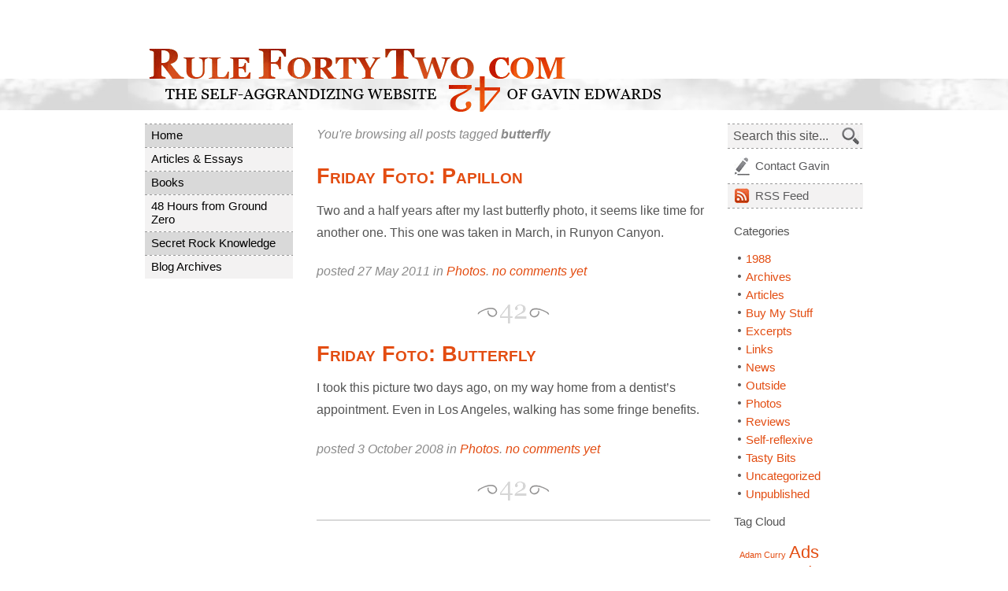

--- FILE ---
content_type: text/html; charset=UTF-8
request_url: https://rulefortytwo.com/tag/butterfly/
body_size: 8349
content:
<!DOCTYPE html PUBLIC "-//W3C//DTD XHTML 1.0 Transitional//EN" "http://www.w3.org/TR/xhtml1/DTD/xhtml1-transitional.dtd">
<html xmlns="http://www.w3.org/1999/xhtml" lang="en-US">

<head profile="http://gmpg.org/xfn/11">

<title>Gavin Edwards -  &raquo; butterfly</title>

	<meta http-equiv="Content-Type" content="text/html; charset=UTF-8" />
	<meta http-equiv="Content-Language" content="en-us" />
	
	<meta name="author" content="Code by Nathan Swartz (ClickNathan.com), Content by Gavin Edwards" />
	<meta name="description" content="Rule Forty Two - The Self-Aggrandizing Website of Gavin Edwards" />
	<meta name="copyright" content="Copyright (c) 2008 - " />

	<meta name="generator" content="WordPress 6.8.3" /> <!-- leave this for stats -->
	<meta name="robots" content="index, follow" />
	
	<link rel="Shortcut Icon" href="/favicon.ico" type="image/x-icon" />
	<link rel="alternate" type="application/rss+xml" title="Gavin Edwards RSS Feed" href="https://rulefortytwo.com/feed/" />
	<link rel="pingback" href="https://rulefortytwo.com/xmlrpc.php" />
	
	<link rel="stylesheet" href="https://rulefortytwo.com/wp-content/themes/rule42/style.css?version=1768701304" type="text/css" media="screen" />
	<!-- Load an icon library to show a hamburger menu (bars) on small screens -->
<link rel="stylesheet" href="https://cdnjs.cloudflare.com/ajax/libs/font-awesome/4.7.0/css/font-awesome.min.css">
    
    <script language="JavaScript" type="text/javascript" src="/js/scripts.js"></script>
    <script language="JavaScript" type="text/javascript">
	    /* Toggle between showing and hiding the navigation menu links when the user clicks on the hamburger menu / bar icon */
function toggleMobileMenu() {
  var x = document.getElementById("nav_menu-3");
  var y = document.getElementById("mobile-icon");
  if (x.style.display === "block") {
    x.style.display = "none";
    y.style.color = "#545454";
    y.style.background = "white";
    /*y.classList.remove("fa-bars");
    y.classList.add("fa-times");*/
  } else {
    x.style.display = "block";
        y.style.color = "white";
    y.style.background = "#333";
    /*y.classList.remove("fa-times");
    y.classList.add("fa-bars");*/
  }
}
	    </script>
<meta name='robots' content='max-image-preview:large' />
	<style>img:is([sizes="auto" i], [sizes^="auto," i]) { contain-intrinsic-size: 3000px 1500px }</style>
	<link rel="alternate" type="application/rss+xml" title="Gavin Edwards &raquo; butterfly Tag Feed" href="https://rulefortytwo.com/tag/butterfly/feed/" />
		<style>
			.lazyload,
			.lazyloading {
				max-width: 100%;
			}
		</style>
		<script type="text/javascript">
/* <![CDATA[ */
window._wpemojiSettings = {"baseUrl":"https:\/\/s.w.org\/images\/core\/emoji\/16.0.1\/72x72\/","ext":".png","svgUrl":"https:\/\/s.w.org\/images\/core\/emoji\/16.0.1\/svg\/","svgExt":".svg","source":{"concatemoji":"https:\/\/rulefortytwo.com\/wp-includes\/js\/wp-emoji-release.min.js?ver=6.8.3"}};
/*! This file is auto-generated */
!function(s,n){var o,i,e;function c(e){try{var t={supportTests:e,timestamp:(new Date).valueOf()};sessionStorage.setItem(o,JSON.stringify(t))}catch(e){}}function p(e,t,n){e.clearRect(0,0,e.canvas.width,e.canvas.height),e.fillText(t,0,0);var t=new Uint32Array(e.getImageData(0,0,e.canvas.width,e.canvas.height).data),a=(e.clearRect(0,0,e.canvas.width,e.canvas.height),e.fillText(n,0,0),new Uint32Array(e.getImageData(0,0,e.canvas.width,e.canvas.height).data));return t.every(function(e,t){return e===a[t]})}function u(e,t){e.clearRect(0,0,e.canvas.width,e.canvas.height),e.fillText(t,0,0);for(var n=e.getImageData(16,16,1,1),a=0;a<n.data.length;a++)if(0!==n.data[a])return!1;return!0}function f(e,t,n,a){switch(t){case"flag":return n(e,"\ud83c\udff3\ufe0f\u200d\u26a7\ufe0f","\ud83c\udff3\ufe0f\u200b\u26a7\ufe0f")?!1:!n(e,"\ud83c\udde8\ud83c\uddf6","\ud83c\udde8\u200b\ud83c\uddf6")&&!n(e,"\ud83c\udff4\udb40\udc67\udb40\udc62\udb40\udc65\udb40\udc6e\udb40\udc67\udb40\udc7f","\ud83c\udff4\u200b\udb40\udc67\u200b\udb40\udc62\u200b\udb40\udc65\u200b\udb40\udc6e\u200b\udb40\udc67\u200b\udb40\udc7f");case"emoji":return!a(e,"\ud83e\udedf")}return!1}function g(e,t,n,a){var r="undefined"!=typeof WorkerGlobalScope&&self instanceof WorkerGlobalScope?new OffscreenCanvas(300,150):s.createElement("canvas"),o=r.getContext("2d",{willReadFrequently:!0}),i=(o.textBaseline="top",o.font="600 32px Arial",{});return e.forEach(function(e){i[e]=t(o,e,n,a)}),i}function t(e){var t=s.createElement("script");t.src=e,t.defer=!0,s.head.appendChild(t)}"undefined"!=typeof Promise&&(o="wpEmojiSettingsSupports",i=["flag","emoji"],n.supports={everything:!0,everythingExceptFlag:!0},e=new Promise(function(e){s.addEventListener("DOMContentLoaded",e,{once:!0})}),new Promise(function(t){var n=function(){try{var e=JSON.parse(sessionStorage.getItem(o));if("object"==typeof e&&"number"==typeof e.timestamp&&(new Date).valueOf()<e.timestamp+604800&&"object"==typeof e.supportTests)return e.supportTests}catch(e){}return null}();if(!n){if("undefined"!=typeof Worker&&"undefined"!=typeof OffscreenCanvas&&"undefined"!=typeof URL&&URL.createObjectURL&&"undefined"!=typeof Blob)try{var e="postMessage("+g.toString()+"("+[JSON.stringify(i),f.toString(),p.toString(),u.toString()].join(",")+"));",a=new Blob([e],{type:"text/javascript"}),r=new Worker(URL.createObjectURL(a),{name:"wpTestEmojiSupports"});return void(r.onmessage=function(e){c(n=e.data),r.terminate(),t(n)})}catch(e){}c(n=g(i,f,p,u))}t(n)}).then(function(e){for(var t in e)n.supports[t]=e[t],n.supports.everything=n.supports.everything&&n.supports[t],"flag"!==t&&(n.supports.everythingExceptFlag=n.supports.everythingExceptFlag&&n.supports[t]);n.supports.everythingExceptFlag=n.supports.everythingExceptFlag&&!n.supports.flag,n.DOMReady=!1,n.readyCallback=function(){n.DOMReady=!0}}).then(function(){return e}).then(function(){var e;n.supports.everything||(n.readyCallback(),(e=n.source||{}).concatemoji?t(e.concatemoji):e.wpemoji&&e.twemoji&&(t(e.twemoji),t(e.wpemoji)))}))}((window,document),window._wpemojiSettings);
/* ]]> */
</script>
<style id='wp-emoji-styles-inline-css' type='text/css'>

	img.wp-smiley, img.emoji {
		display: inline !important;
		border: none !important;
		box-shadow: none !important;
		height: 1em !important;
		width: 1em !important;
		margin: 0 0.07em !important;
		vertical-align: -0.1em !important;
		background: none !important;
		padding: 0 !important;
	}
</style>
<link rel='stylesheet' id='wp-block-library-css' href='https://rulefortytwo.com/wp-includes/css/dist/block-library/style.min.css?ver=6.8.3' type='text/css' media='all' />
<style id='classic-theme-styles-inline-css' type='text/css'>
/*! This file is auto-generated */
.wp-block-button__link{color:#fff;background-color:#32373c;border-radius:9999px;box-shadow:none;text-decoration:none;padding:calc(.667em + 2px) calc(1.333em + 2px);font-size:1.125em}.wp-block-file__button{background:#32373c;color:#fff;text-decoration:none}
</style>
<style id='global-styles-inline-css' type='text/css'>
:root{--wp--preset--aspect-ratio--square: 1;--wp--preset--aspect-ratio--4-3: 4/3;--wp--preset--aspect-ratio--3-4: 3/4;--wp--preset--aspect-ratio--3-2: 3/2;--wp--preset--aspect-ratio--2-3: 2/3;--wp--preset--aspect-ratio--16-9: 16/9;--wp--preset--aspect-ratio--9-16: 9/16;--wp--preset--color--black: #000000;--wp--preset--color--cyan-bluish-gray: #abb8c3;--wp--preset--color--white: #ffffff;--wp--preset--color--pale-pink: #f78da7;--wp--preset--color--vivid-red: #cf2e2e;--wp--preset--color--luminous-vivid-orange: #ff6900;--wp--preset--color--luminous-vivid-amber: #fcb900;--wp--preset--color--light-green-cyan: #7bdcb5;--wp--preset--color--vivid-green-cyan: #00d084;--wp--preset--color--pale-cyan-blue: #8ed1fc;--wp--preset--color--vivid-cyan-blue: #0693e3;--wp--preset--color--vivid-purple: #9b51e0;--wp--preset--gradient--vivid-cyan-blue-to-vivid-purple: linear-gradient(135deg,rgba(6,147,227,1) 0%,rgb(155,81,224) 100%);--wp--preset--gradient--light-green-cyan-to-vivid-green-cyan: linear-gradient(135deg,rgb(122,220,180) 0%,rgb(0,208,130) 100%);--wp--preset--gradient--luminous-vivid-amber-to-luminous-vivid-orange: linear-gradient(135deg,rgba(252,185,0,1) 0%,rgba(255,105,0,1) 100%);--wp--preset--gradient--luminous-vivid-orange-to-vivid-red: linear-gradient(135deg,rgba(255,105,0,1) 0%,rgb(207,46,46) 100%);--wp--preset--gradient--very-light-gray-to-cyan-bluish-gray: linear-gradient(135deg,rgb(238,238,238) 0%,rgb(169,184,195) 100%);--wp--preset--gradient--cool-to-warm-spectrum: linear-gradient(135deg,rgb(74,234,220) 0%,rgb(151,120,209) 20%,rgb(207,42,186) 40%,rgb(238,44,130) 60%,rgb(251,105,98) 80%,rgb(254,248,76) 100%);--wp--preset--gradient--blush-light-purple: linear-gradient(135deg,rgb(255,206,236) 0%,rgb(152,150,240) 100%);--wp--preset--gradient--blush-bordeaux: linear-gradient(135deg,rgb(254,205,165) 0%,rgb(254,45,45) 50%,rgb(107,0,62) 100%);--wp--preset--gradient--luminous-dusk: linear-gradient(135deg,rgb(255,203,112) 0%,rgb(199,81,192) 50%,rgb(65,88,208) 100%);--wp--preset--gradient--pale-ocean: linear-gradient(135deg,rgb(255,245,203) 0%,rgb(182,227,212) 50%,rgb(51,167,181) 100%);--wp--preset--gradient--electric-grass: linear-gradient(135deg,rgb(202,248,128) 0%,rgb(113,206,126) 100%);--wp--preset--gradient--midnight: linear-gradient(135deg,rgb(2,3,129) 0%,rgb(40,116,252) 100%);--wp--preset--font-size--small: 13px;--wp--preset--font-size--medium: 20px;--wp--preset--font-size--large: 36px;--wp--preset--font-size--x-large: 42px;--wp--preset--spacing--20: 0.44rem;--wp--preset--spacing--30: 0.67rem;--wp--preset--spacing--40: 1rem;--wp--preset--spacing--50: 1.5rem;--wp--preset--spacing--60: 2.25rem;--wp--preset--spacing--70: 3.38rem;--wp--preset--spacing--80: 5.06rem;--wp--preset--shadow--natural: 6px 6px 9px rgba(0, 0, 0, 0.2);--wp--preset--shadow--deep: 12px 12px 50px rgba(0, 0, 0, 0.4);--wp--preset--shadow--sharp: 6px 6px 0px rgba(0, 0, 0, 0.2);--wp--preset--shadow--outlined: 6px 6px 0px -3px rgba(255, 255, 255, 1), 6px 6px rgba(0, 0, 0, 1);--wp--preset--shadow--crisp: 6px 6px 0px rgba(0, 0, 0, 1);}:where(.is-layout-flex){gap: 0.5em;}:where(.is-layout-grid){gap: 0.5em;}body .is-layout-flex{display: flex;}.is-layout-flex{flex-wrap: wrap;align-items: center;}.is-layout-flex > :is(*, div){margin: 0;}body .is-layout-grid{display: grid;}.is-layout-grid > :is(*, div){margin: 0;}:where(.wp-block-columns.is-layout-flex){gap: 2em;}:where(.wp-block-columns.is-layout-grid){gap: 2em;}:where(.wp-block-post-template.is-layout-flex){gap: 1.25em;}:where(.wp-block-post-template.is-layout-grid){gap: 1.25em;}.has-black-color{color: var(--wp--preset--color--black) !important;}.has-cyan-bluish-gray-color{color: var(--wp--preset--color--cyan-bluish-gray) !important;}.has-white-color{color: var(--wp--preset--color--white) !important;}.has-pale-pink-color{color: var(--wp--preset--color--pale-pink) !important;}.has-vivid-red-color{color: var(--wp--preset--color--vivid-red) !important;}.has-luminous-vivid-orange-color{color: var(--wp--preset--color--luminous-vivid-orange) !important;}.has-luminous-vivid-amber-color{color: var(--wp--preset--color--luminous-vivid-amber) !important;}.has-light-green-cyan-color{color: var(--wp--preset--color--light-green-cyan) !important;}.has-vivid-green-cyan-color{color: var(--wp--preset--color--vivid-green-cyan) !important;}.has-pale-cyan-blue-color{color: var(--wp--preset--color--pale-cyan-blue) !important;}.has-vivid-cyan-blue-color{color: var(--wp--preset--color--vivid-cyan-blue) !important;}.has-vivid-purple-color{color: var(--wp--preset--color--vivid-purple) !important;}.has-black-background-color{background-color: var(--wp--preset--color--black) !important;}.has-cyan-bluish-gray-background-color{background-color: var(--wp--preset--color--cyan-bluish-gray) !important;}.has-white-background-color{background-color: var(--wp--preset--color--white) !important;}.has-pale-pink-background-color{background-color: var(--wp--preset--color--pale-pink) !important;}.has-vivid-red-background-color{background-color: var(--wp--preset--color--vivid-red) !important;}.has-luminous-vivid-orange-background-color{background-color: var(--wp--preset--color--luminous-vivid-orange) !important;}.has-luminous-vivid-amber-background-color{background-color: var(--wp--preset--color--luminous-vivid-amber) !important;}.has-light-green-cyan-background-color{background-color: var(--wp--preset--color--light-green-cyan) !important;}.has-vivid-green-cyan-background-color{background-color: var(--wp--preset--color--vivid-green-cyan) !important;}.has-pale-cyan-blue-background-color{background-color: var(--wp--preset--color--pale-cyan-blue) !important;}.has-vivid-cyan-blue-background-color{background-color: var(--wp--preset--color--vivid-cyan-blue) !important;}.has-vivid-purple-background-color{background-color: var(--wp--preset--color--vivid-purple) !important;}.has-black-border-color{border-color: var(--wp--preset--color--black) !important;}.has-cyan-bluish-gray-border-color{border-color: var(--wp--preset--color--cyan-bluish-gray) !important;}.has-white-border-color{border-color: var(--wp--preset--color--white) !important;}.has-pale-pink-border-color{border-color: var(--wp--preset--color--pale-pink) !important;}.has-vivid-red-border-color{border-color: var(--wp--preset--color--vivid-red) !important;}.has-luminous-vivid-orange-border-color{border-color: var(--wp--preset--color--luminous-vivid-orange) !important;}.has-luminous-vivid-amber-border-color{border-color: var(--wp--preset--color--luminous-vivid-amber) !important;}.has-light-green-cyan-border-color{border-color: var(--wp--preset--color--light-green-cyan) !important;}.has-vivid-green-cyan-border-color{border-color: var(--wp--preset--color--vivid-green-cyan) !important;}.has-pale-cyan-blue-border-color{border-color: var(--wp--preset--color--pale-cyan-blue) !important;}.has-vivid-cyan-blue-border-color{border-color: var(--wp--preset--color--vivid-cyan-blue) !important;}.has-vivid-purple-border-color{border-color: var(--wp--preset--color--vivid-purple) !important;}.has-vivid-cyan-blue-to-vivid-purple-gradient-background{background: var(--wp--preset--gradient--vivid-cyan-blue-to-vivid-purple) !important;}.has-light-green-cyan-to-vivid-green-cyan-gradient-background{background: var(--wp--preset--gradient--light-green-cyan-to-vivid-green-cyan) !important;}.has-luminous-vivid-amber-to-luminous-vivid-orange-gradient-background{background: var(--wp--preset--gradient--luminous-vivid-amber-to-luminous-vivid-orange) !important;}.has-luminous-vivid-orange-to-vivid-red-gradient-background{background: var(--wp--preset--gradient--luminous-vivid-orange-to-vivid-red) !important;}.has-very-light-gray-to-cyan-bluish-gray-gradient-background{background: var(--wp--preset--gradient--very-light-gray-to-cyan-bluish-gray) !important;}.has-cool-to-warm-spectrum-gradient-background{background: var(--wp--preset--gradient--cool-to-warm-spectrum) !important;}.has-blush-light-purple-gradient-background{background: var(--wp--preset--gradient--blush-light-purple) !important;}.has-blush-bordeaux-gradient-background{background: var(--wp--preset--gradient--blush-bordeaux) !important;}.has-luminous-dusk-gradient-background{background: var(--wp--preset--gradient--luminous-dusk) !important;}.has-pale-ocean-gradient-background{background: var(--wp--preset--gradient--pale-ocean) !important;}.has-electric-grass-gradient-background{background: var(--wp--preset--gradient--electric-grass) !important;}.has-midnight-gradient-background{background: var(--wp--preset--gradient--midnight) !important;}.has-small-font-size{font-size: var(--wp--preset--font-size--small) !important;}.has-medium-font-size{font-size: var(--wp--preset--font-size--medium) !important;}.has-large-font-size{font-size: var(--wp--preset--font-size--large) !important;}.has-x-large-font-size{font-size: var(--wp--preset--font-size--x-large) !important;}
:where(.wp-block-post-template.is-layout-flex){gap: 1.25em;}:where(.wp-block-post-template.is-layout-grid){gap: 1.25em;}
:where(.wp-block-columns.is-layout-flex){gap: 2em;}:where(.wp-block-columns.is-layout-grid){gap: 2em;}
:root :where(.wp-block-pullquote){font-size: 1.5em;line-height: 1.6;}
</style>
<link rel="https://api.w.org/" href="https://rulefortytwo.com/wp-json/" /><link rel="alternate" title="JSON" type="application/json" href="https://rulefortytwo.com/wp-json/wp/v2/tags/268" /><link rel="EditURI" type="application/rsd+xml" title="RSD" href="https://rulefortytwo.com/xmlrpc.php?rsd" />
<meta name="generator" content="WordPress 6.8.3" />
		<script>
			document.documentElement.className = document.documentElement.className.replace('no-js', 'js');
		</script>
				<style>
			.no-js img.lazyload {
				display: none;
			}

			figure.wp-block-image img.lazyloading {
				min-width: 150px;
			}

			.lazyload,
			.lazyloading {
				--smush-placeholder-width: 100px;
				--smush-placeholder-aspect-ratio: 1/1;
				width: var(--smush-image-width, var(--smush-placeholder-width)) !important;
				aspect-ratio: var(--smush-image-aspect-ratio, var(--smush-placeholder-aspect-ratio)) !important;
			}

						.lazyload, .lazyloading {
				opacity: 0;
			}

			.lazyloaded {
				opacity: 1;
				transition: opacity 400ms;
				transition-delay: 0ms;
			}

					</style>
		</head>
<body data-rsssl=1>

<div id="header-container">
    <div id="header">
        <h1><a href="https://rulefortytwo.com"><img data-src="https://rulefortytwo.com/images/rule-42.gif" alt="Rule Forty Two: The Self-Aggrandizing Website of Gavin Edwards" src="[data-uri]" class="lazyload" /></a></h1>
    </div><!-- header -->
    <div id="mobile-menu" class="sidebar">
    	<div id="custom_html-2" class="widget_text widget widget_custom_html"><div class="textwidget custom-html-widget"><a href="javascript:void(0);" class="icon" onclick="toggleMobileMenu()" id="mobile-icon">
    <i class="fa fa-bars"></i>
  </a></div></div><div id="nav_menu-3" class="widget widget_nav_menu"><div class="menu-main-menu-container"><ul id="menu-main-menu" class="menu"><li id="menu-item-5989" class="menu-item menu-item-type-custom menu-item-object-custom menu-item-home menu-item-5989"><a href="https://rulefortytwo.com/">Home</a></li>
<li id="menu-item-5992" class="menu-item menu-item-type-post_type menu-item-object-page menu-item-5992"><a href="https://rulefortytwo.com/articles-essays/">Articles &#038; Essays</a></li>
<li id="menu-item-5995" class="menu-item menu-item-type-post_type menu-item-object-page menu-item-5995"><a href="https://rulefortytwo.com/books/">Books</a></li>
<li id="menu-item-5990" class="menu-item menu-item-type-post_type menu-item-object-page menu-item-5990"><a href="https://rulefortytwo.com/flip-walks/">48 Hours from Ground Zero</a></li>
<li id="menu-item-6040" class="menu-item menu-item-type-post_type menu-item-object-page menu-item-6040"><a href="https://rulefortytwo.com/secret-rock-knowledge/">Secret Rock Knowledge</a></li>
<li id="menu-item-5994" class="menu-item menu-item-type-post_type menu-item-object-page menu-item-5994"><a href="https://rulefortytwo.com/blog-archives/">Blog Archives</a></li>
</ul></div></div>    </div>
</div>
<!-- header-container -->

<div id="site-content">

    <div id="gutter-primary">
	    
	    <div class="nav-menu"><ul id="menu-main-menu-1" class="menu"><li class="menu-item menu-item-type-custom menu-item-object-custom menu-item-home menu-item-5989"><a href="https://rulefortytwo.com/">Home</a></li>
<li class="menu-item menu-item-type-post_type menu-item-object-page menu-item-5992"><a href="https://rulefortytwo.com/articles-essays/">Articles &#038; Essays</a></li>
<li class="menu-item menu-item-type-post_type menu-item-object-page menu-item-5995"><a href="https://rulefortytwo.com/books/">Books</a></li>
<li class="menu-item menu-item-type-post_type menu-item-object-page menu-item-5990"><a href="https://rulefortytwo.com/flip-walks/">48 Hours from Ground Zero</a></li>
<li class="menu-item menu-item-type-post_type menu-item-object-page menu-item-6040"><a href="https://rulefortytwo.com/secret-rock-knowledge/">Secret Rock Knowledge</a></li>
<li class="menu-item menu-item-type-post_type menu-item-object-page menu-item-5994"><a href="https://rulefortytwo.com/blog-archives/">Blog Archives</a></li>
</ul></div>
    
    <!-- <ul id="navigation" class="nav">
    	<li><a href="/">Home</a></li>
        <li class="page_item page-item-5"><a href="https://rulefortytwo.com/articles-essays/">Articles &#038; Essays</a></li>
<li class="page_item page-item-6"><a href="https://rulefortytwo.com/books/">Books</a></li>
<li class="page_item page-item-8"><a href="https://rulefortytwo.com/flip-walks/">48 Hours from Ground Zero</a></li>
<li class="page_item page-item-9"><a href="https://rulefortytwo.com/secret-rock-knowledge/">Secret Rock Knowledge</a></li>
<li class="page_item page-item-10"><a href="https://rulefortytwo.com/blog-archives/">Blog Archives</a></li>
    </ul> -->
    
    </div><!-- gutter-primary -->
    
    <div id="page-content">
		
	<div class="tell">

 	   	  		<p>You're browsing all posts tagged <strong>butterfly</strong></p>
 	   	  
	</div>

				<div class="postlist" id="post-3925">
			<h2><a href="https://rulefortytwo.com/2011/05/27/friday-foto-papillon/" rel="bookmark" title="Permanent Link to Friday Foto: Papillon">Friday Foto: Papillon</a></h2>

			<div class="content">
				
				<p>Two and a half years after my last butterfly photo, it seems like time for another one. This one was taken in March, in Runyon Canyon.</p>
				
				<p class="off">posted 27 May 2011 in <a href="https://rulefortytwo.com/category/photos/" rel="category tag">Photos</a>. <a href="https://rulefortytwo.com/2011/05/27/friday-foto-papillon/#respond">no comments yet</a></p>
					
			</div>

		</div>

				<div class="postlist" id="post-2311">
			<h2><a href="https://rulefortytwo.com/2008/10/03/friday-foto-butterfly/" rel="bookmark" title="Permanent Link to Friday Foto: Butterfly">Friday Foto: Butterfly</a></h2>

			<div class="content">
				
				<p>I took this picture two days ago, on my way home from a dentist&#8217;s appointment. Even in Los Angeles, walking has some fringe benefits.</p>
				
				<p class="off">posted 3 October 2008 in <a href="https://rulefortytwo.com/category/photos/" rel="category tag">Photos</a>. <a href="https://rulefortytwo.com/2008/10/03/friday-foto-butterfly/#respond">no comments yet</a></p>
					
			</div>

		</div>

		
		<div class="pagenav">
			<p></p>
			<p></p>
		</div>

		
	        <div id="ad-space">
        
		<script type="text/javascript"><!--
        google_ad_client = "pub-0950712526900572";
        /* primerAds */
        google_ad_slot = "5427871506";
        google_ad_width = 468;
        google_ad_height = 60;
        //-->
        </script>
        <script type="text/javascript" src="https://pagead2.googlesyndication.com/pagead/show_ads.js"> </script>
        
        </div><!-- ad-space -->

        <div id="products">        
        	<div class="item">
            <img data-src="https://rulefortytwo.com/wp-content/uploads/2023/08/61z1ygoAsgL.jpg" alt="Book 1" width="81" height="121" src="[data-uri]" class="lazyload" style="--smush-placeholder-width: 81px; --smush-placeholder-aspect-ratio: 81/121;" /> 
            <p><a href="https://bookshop.org/p/books/mcu-the-rise-of-marvel-studios-gavin-edwards/19664488?ean=9781631497513&ref=&source=IndieBound&title=MCU%3A+The+Reign+of+Marvel+Studios">Buy <em>MCU</em> via Bookshop</a></p>
<p><a href="https://www.barnesandnoble.com/w/mcu-joanna-robinson/1143297540?ean=9781631497513">from Barnes & Noble</a></p>
<p><a href="https://www.amazon.com/MCU-Marvel-Studios-Joanna-Robinson/dp/1631497510">from Amazon</a></p>
				<p><a href="https://wwnorton.com/books/9781631497513">via W.W. Norton</a></p>
            </div>
            
      	<div class="item">
            <img data-src="https://rulefortytwo.com/wp-content/uploads/2021/06/thumbnail-cover.jpeg" alt="Book 2" width="84" height="121" src="[data-uri]" class="lazyload" style="--smush-placeholder-width: 84px; --smush-placeholder-aspect-ratio: 84/121;" /> 
            <p><a href="https://www.indiebound.org/book/9780306924323">Buy <em>Bad Motherfucker</em> via IndieBound</a></p>
<p><a href="https://www.amazon.com/Bad-Motherfucker-Jackson-Coolest-Hollywood/dp/0306924323/ref=tmm_hrd_swatch_0?_encoding=UTF8&qid=&sr=">from Amazon</a></p>
<p><a href="https://www.barnesandnoble.com/w/bad-motherfucker-gavin-edwards/1138785990?ean=9780306924323">from B & N</a></p>
<p><a href="https://www.hachettebooks.com/titles/gavin-edwards/bad-motherfucker/9780306924309/">via Hachette</a></p>
            </div>


        
      	</div><!-- products -->

	</div><!-- page-content -->
    
    <div id="gutter-secondary">
    
        <ul id="nav-action">
            <li><form method="get" id="searchform" action="https://rulefortytwo.com/">
<div style="position:relative;"><input type="text" value="Search this site..." name="s" id="s" onfocus="if(this.value=='Search this site...')this.value='';" onblur="if(this.value=='')this.value='Search this site...';" />
<input type="image" src="/images/search.jpg" alt="click or press enter to search" id="searchsubmit" value="Search" />
</div>
</form>
</li>
            <li><a href="mailto:gavin42@gmail.com" title="Contact Gavin" id="action-contact">Contact Gavin</a></li>
            <li><a href="/feed/" title="RSS Feed" id="action-rss"><abbr>RSS</abbr> Feed</a></li>
        </ul>
        
        <div class="links">
        
                
                
                
        	<h3>Categories</h3>
        		<ul>
        		    	<li class="cat-item cat-item-24"><a href="https://rulefortytwo.com/category/1988/">1988</a>
</li>
	<li class="cat-item cat-item-12"><a href="https://rulefortytwo.com/category/archives/">Archives</a>
</li>
	<li class="cat-item cat-item-20"><a href="https://rulefortytwo.com/category/articles/">Articles</a>
</li>
	<li class="cat-item cat-item-17"><a href="https://rulefortytwo.com/category/buy-my-stuff/">Buy My Stuff</a>
</li>
	<li class="cat-item cat-item-338"><a href="https://rulefortytwo.com/category/excerpts/">Excerpts</a>
</li>
	<li class="cat-item cat-item-37"><a href="https://rulefortytwo.com/category/links/">Links</a>
</li>
	<li class="cat-item cat-item-212"><a href="https://rulefortytwo.com/category/news/">News</a>
</li>
	<li class="cat-item cat-item-19"><a href="https://rulefortytwo.com/category/outside/">Outside</a>
</li>
	<li class="cat-item cat-item-56"><a href="https://rulefortytwo.com/category/photos/">Photos</a>
</li>
	<li class="cat-item cat-item-28"><a href="https://rulefortytwo.com/category/reviews/">Reviews</a>
</li>
	<li class="cat-item cat-item-10"><a href="https://rulefortytwo.com/category/self-reflexive/">Self-reflexive</a>
</li>
	<li class="cat-item cat-item-111"><a href="https://rulefortytwo.com/category/tasty-bits/">Tasty Bits</a>
</li>
	<li class="cat-item cat-item-1"><a href="https://rulefortytwo.com/category/uncategorized/">Uncategorized</a>
</li>
	<li class="cat-item cat-item-13"><a href="https://rulefortytwo.com/category/unpublished/">Unpublished</a>
</li>
        		</ul>      
        
        	<h3>Tag Cloud</h3>
        
        		<div class="tagcloud"><a href="https://rulefortytwo.com/tag/adam-curry/" class="tag-cloud-link tag-link-174 tag-link-position-1" style="font-size: 8pt;" aria-label="Adam Curry (6 items)">Adam Curry</a>
<a href="https://rulefortytwo.com/tag/ads/" class="tag-cloud-link tag-link-38 tag-link-position-2" style="font-size: 16.63829787234pt;" aria-label="Ads (26 items)">Ads</a>
<a href="https://rulefortytwo.com/tag/aerosmith/" class="tag-cloud-link tag-link-71 tag-link-position-3" style="font-size: 8pt;" aria-label="Aerosmith (6 items)">Aerosmith</a>
<a href="https://rulefortytwo.com/tag/andy-warhol/" class="tag-cloud-link tag-link-339 tag-link-position-4" style="font-size: 16.340425531915pt;" aria-label="Andy Warhol (25 items)">Andy Warhol</a>
<a href="https://rulefortytwo.com/tag/australia/" class="tag-cloud-link tag-link-236 tag-link-position-5" style="font-size: 8pt;" aria-label="Australia (6 items)">Australia</a>
<a href="https://rulefortytwo.com/tag/big-bang-89/" class="tag-cloud-link tag-link-205 tag-link-position-6" style="font-size: 10.829787234043pt;" aria-label="Big Bang &#039;89 (10 items)">Big Bang &#039;89</a>
<a href="https://rulefortytwo.com/tag/bill-murray/" class="tag-cloud-link tag-link-876 tag-link-position-7" style="font-size: 10.234042553191pt;" aria-label="Bill Murray (9 items)">Bill Murray</a>
<a href="https://rulefortytwo.com/tag/bruce-springsteen/" class="tag-cloud-link tag-link-132 tag-link-position-8" style="font-size: 10.829787234043pt;" aria-label="Bruce Springsteen (10 items)">Bruce Springsteen</a>
<a href="https://rulefortytwo.com/tag/charlotte/" class="tag-cloud-link tag-link-874 tag-link-position-9" style="font-size: 8pt;" aria-label="Charlotte (6 items)">Charlotte</a>
<a href="https://rulefortytwo.com/tag/coca-cola/" class="tag-cloud-link tag-link-62 tag-link-position-10" style="font-size: 10.234042553191pt;" aria-label="Coca-Cola (9 items)">Coca-Cola</a>
<a href="https://rulefortytwo.com/tag/details/" class="tag-cloud-link tag-link-53 tag-link-position-11" style="font-size: 11.425531914894pt;" aria-label="Details (11 items)">Details</a>
<a href="https://rulefortytwo.com/tag/double-albums/" class="tag-cloud-link tag-link-217 tag-link-position-12" style="font-size: 8.7446808510638pt;" aria-label="double albums (7 items)">double albums</a>
<a href="https://rulefortytwo.com/tag/ewf/" class="tag-cloud-link tag-link-60 tag-link-position-13" style="font-size: 8pt;" aria-label="EWF (6 items)">EWF</a>
<a href="https://rulefortytwo.com/tag/flipwalks/" class="tag-cloud-link tag-link-78 tag-link-position-14" style="font-size: 16.191489361702pt;" aria-label="Flipwalks (24 items)">Flipwalks</a>
<a href="https://rulefortytwo.com/tag/gillette/" class="tag-cloud-link tag-link-151 tag-link-position-15" style="font-size: 8.7446808510638pt;" aria-label="Gillette (7 items)">Gillette</a>
<a href="https://rulefortytwo.com/tag/guns-n-roses/" class="tag-cloud-link tag-link-116 tag-link-position-16" style="font-size: 8.7446808510638pt;" aria-label="Guns N&#039; Roses (7 items)">Guns N&#039; Roses</a>
<a href="https://rulefortytwo.com/tag/kevin-seal/" class="tag-cloud-link tag-link-39 tag-link-position-17" style="font-size: 14.106382978723pt;" aria-label="Kevin Seal (17 items)">Kevin Seal</a>
<a href="https://rulefortytwo.com/tag/last-night-at-the-viper-room/" class="tag-cloud-link tag-link-788 tag-link-position-18" style="font-size: 12.914893617021pt;" aria-label="Last Night at the Viper Room (14 items)">Last Night at the Viper Room</a>
<a href="https://rulefortytwo.com/tag/los-angeles/" class="tag-cloud-link tag-link-269 tag-link-position-19" style="font-size: 19.914893617021pt;" aria-label="Los Angeles (44 items)">Los Angeles</a>
<a href="https://rulefortytwo.com/tag/mcu/" class="tag-cloud-link tag-link-978 tag-link-position-20" style="font-size: 9.4893617021277pt;" aria-label="MCU (8 items)">MCU</a>
<a href="https://rulefortytwo.com/tag/michael-jackson/" class="tag-cloud-link tag-link-59 tag-link-position-21" style="font-size: 16.191489361702pt;" aria-label="Michael Jackson (24 items)">Michael Jackson</a>
<a href="https://rulefortytwo.com/tag/michelob-dry/" class="tag-cloud-link tag-link-41 tag-link-position-22" style="font-size: 8.7446808510638pt;" aria-label="Michelob Dry (7 items)">Michelob Dry</a>
<a href="https://rulefortytwo.com/tag/mtv/" class="tag-cloud-link tag-link-25 tag-link-position-23" style="font-size: 19.170212765957pt;" aria-label="MTV (39 items)">MTV</a>
<a href="https://rulefortytwo.com/tag/new-york-city/" class="tag-cloud-link tag-link-178 tag-link-position-24" style="font-size: 13.212765957447pt;" aria-label="New York City (15 items)">New York City</a>
<a href="https://rulefortytwo.com/tag/new-york-times/" class="tag-cloud-link tag-link-720 tag-link-position-25" style="font-size: 14.106382978723pt;" aria-label="New York Times (17 items)">New York Times</a>
<a href="https://rulefortytwo.com/tag/obituaries/" class="tag-cloud-link tag-link-930 tag-link-position-26" style="font-size: 8pt;" aria-label="obituaries (6 items)">obituaries</a>
<a href="https://rulefortytwo.com/tag/prince/" class="tag-cloud-link tag-link-180 tag-link-position-27" style="font-size: 9.4893617021277pt;" aria-label="Prince (8 items)">Prince</a>
<a href="https://rulefortytwo.com/tag/reviews/" class="tag-cloud-link tag-link-929 tag-link-position-28" style="font-size: 8.7446808510638pt;" aria-label="reviews (7 items)">reviews</a>
<a href="https://rulefortytwo.com/tag/river-phoenix/" class="tag-cloud-link tag-link-787 tag-link-position-29" style="font-size: 8pt;" aria-label="River Phoenix (6 items)">River Phoenix</a>
<a href="https://rulefortytwo.com/tag/rolling-in-the-deep/" class="tag-cloud-link tag-link-789 tag-link-position-30" style="font-size: 11.872340425532pt;" aria-label="Rolling in the Deep (12 items)">Rolling in the Deep</a>
<a href="https://rulefortytwo.com/tag/rolling-stone/" class="tag-cloud-link tag-link-21 tag-link-position-31" style="font-size: 22pt;" aria-label="Rolling Stone (60 items)">Rolling Stone</a>
<a href="https://rulefortytwo.com/tag/roundup/" class="tag-cloud-link tag-link-870 tag-link-position-32" style="font-size: 8pt;" aria-label="roundup (6 items)">roundup</a>
<a href="https://rulefortytwo.com/tag/roundups/" class="tag-cloud-link tag-link-127 tag-link-position-33" style="font-size: 13.212765957447pt;" aria-label="roundups (15 items)">roundups</a>
<a href="https://rulefortytwo.com/tag/rshof/" class="tag-cloud-link tag-link-595 tag-link-position-34" style="font-size: 8pt;" aria-label="RSHOF (6 items)">RSHOF</a>
<a href="https://rulefortytwo.com/tag/signs/" class="tag-cloud-link tag-link-194 tag-link-position-35" style="font-size: 11.425531914894pt;" aria-label="signs (11 items)">signs</a>
<a href="https://rulefortytwo.com/tag/the-beatles/" class="tag-cloud-link tag-link-184 tag-link-position-36" style="font-size: 8.7446808510638pt;" aria-label="The Beatles (7 items)">The Beatles</a>
<a href="https://rulefortytwo.com/tag/the-january-man/" class="tag-cloud-link tag-link-42 tag-link-position-37" style="font-size: 12.914893617021pt;" aria-label="The January Man (14 items)">The January Man</a>
<a href="https://rulefortytwo.com/tag/the-new-york-times/" class="tag-cloud-link tag-link-668 tag-link-position-38" style="font-size: 9.4893617021277pt;" aria-label="The New York Times (8 items)">The New York Times</a>
<a href="https://rulefortytwo.com/tag/the-tao-of-bill-murray/" class="tag-cloud-link tag-link-883 tag-link-position-39" style="font-size: 11.872340425532pt;" aria-label="The Tao of Bill Murray (12 items)">The Tao of Bill Murray</a>
<a href="https://rulefortytwo.com/tag/top-five/" class="tag-cloud-link tag-link-179 tag-link-position-40" style="font-size: 16.63829787234pt;" aria-label="top five (26 items)">top five</a>
<a href="https://rulefortytwo.com/tag/tv/" class="tag-cloud-link tag-link-241 tag-link-position-41" style="font-size: 8pt;" aria-label="TV (6 items)">TV</a>
<a href="https://rulefortytwo.com/tag/ua-columbia/" class="tag-cloud-link tag-link-286 tag-link-position-42" style="font-size: 9.4893617021277pt;" aria-label="UA-Columbia (8 items)">UA-Columbia</a>
<a href="https://rulefortytwo.com/tag/unlikely-lyrics/" class="tag-cloud-link tag-link-112 tag-link-position-43" style="font-size: 13.212765957447pt;" aria-label="Unlikely Lyrics (15 items)">Unlikely Lyrics</a>
<a href="https://rulefortytwo.com/tag/vj/" class="tag-cloud-link tag-link-742 tag-link-position-44" style="font-size: 15.595744680851pt;" aria-label="VJ (22 items)">VJ</a>
<a href="https://rulefortytwo.com/tag/wwf/" class="tag-cloud-link tag-link-287 tag-link-position-45" style="font-size: 10.234042553191pt;" aria-label="WWF (9 items)">WWF</a></div>
        
                  
        </div><!-- links -->
        
        
		
</div><!-- gutter-secondary -->
    <div class="clear"></div>

</div><!-- site-content -->

<div id="footer-container">
  <div id="footer">
    <p id="gavin">&copy; 2023 Gavin Edwards</p>
	<p id="nathan">Web Design by <a href="http://clicknathan.com/">ClickNathan.com</a></p>
  </div>
</div>

<script src="https://www.google-analytics.com/urchin.js" type="text/javascript">
</script>

<script type="text/javascript">
_uacct = "UA-3901931-1";
urchinTracker();
</script>

		<script type="speculationrules">
{"prefetch":[{"source":"document","where":{"and":[{"href_matches":"\/*"},{"not":{"href_matches":["\/wp-*.php","\/wp-admin\/*","\/wp-content\/uploads\/*","\/wp-content\/*","\/wp-content\/plugins\/*","\/wp-content\/themes\/rule42\/*","\/*\\?(.+)"]}},{"not":{"selector_matches":"a[rel~=\"nofollow\"]"}},{"not":{"selector_matches":".no-prefetch, .no-prefetch a"}}]},"eagerness":"conservative"}]}
</script>
<script type="text/javascript" id="smush-lazy-load-js-before">
/* <![CDATA[ */
var smushLazyLoadOptions = {"autoResizingEnabled":false,"autoResizeOptions":{"precision":5,"skipAutoWidth":true}};
/* ]]> */
</script>
<script type="text/javascript" src="https://rulefortytwo.com/wp-content/plugins/wp-smushit/app/assets/js/smush-lazy-load.min.js?ver=3.22.1" id="smush-lazy-load-js"></script>
</body>
</html>

--- FILE ---
content_type: text/html; charset=utf-8
request_url: https://www.google.com/recaptcha/api2/aframe
body_size: 265
content:
<!DOCTYPE HTML><html><head><meta http-equiv="content-type" content="text/html; charset=UTF-8"></head><body><script nonce="gIgioVaiC6AGBlxQOJa5lg">/** Anti-fraud and anti-abuse applications only. See google.com/recaptcha */ try{var clients={'sodar':'https://pagead2.googlesyndication.com/pagead/sodar?'};window.addEventListener("message",function(a){try{if(a.source===window.parent){var b=JSON.parse(a.data);var c=clients[b['id']];if(c){var d=document.createElement('img');d.src=c+b['params']+'&rc='+(localStorage.getItem("rc::a")?sessionStorage.getItem("rc::b"):"");window.document.body.appendChild(d);sessionStorage.setItem("rc::e",parseInt(sessionStorage.getItem("rc::e")||0)+1);localStorage.setItem("rc::h",'1768701307186');}}}catch(b){}});window.parent.postMessage("_grecaptcha_ready", "*");}catch(b){}</script></body></html>